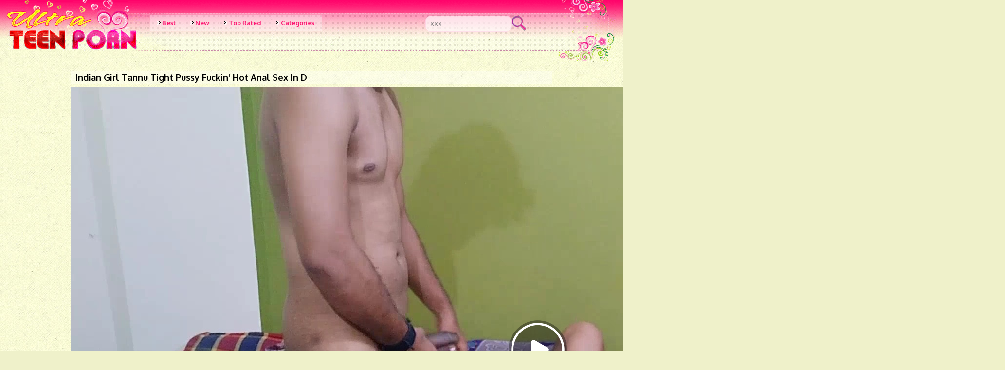

--- FILE ---
content_type: text/html; charset=UTF-8
request_url: https://ultrateenporn.com/gallery/indian-girl-tannu-tight-pussy-fuckin-hot-anal-sex-in-d/index.html
body_size: 8059
content:
<!doctype html>
<html>
<head>
<meta http-equiv="Content-Type" content="text/html; charset=utf-8">
<meta name="viewport" content="width=device-width, height=device-height, initial-scale=1">
<meta name="RATING" content="RTA-5042-1996-1400-1577-RTA" />
<title>Indian Girl Tannu Tight Pussy Fuckin&#039; Hot Anal Sex In D - teen porn</title>
<meta name="description" content="Indian Chick Tannu Tight Pussy Fucking Molten Assfucking Hookup In Filthy Hindi Audio">
<meta name="keywords" content='babe,girl,teen,hot'>
<meta name="robots" content="noindex, follow">
<link rel="canonical" href="https://ultrateenporn.com/gallery/indian-girl-tannu-tight-pussy-fuckin-hot-anal-sex-in-d/index.html" />
<link rel="apple-touch-icon" sizes="180x180" href="/apple-touch-icon.png">
<link rel="icon" type="image/png" sizes="32x32" href="/favicon-32x32.png">
<link rel="icon" type="image/png" sizes="16x16" href="/favicon-16x16.png">
<link rel="manifest" href="/site.webmanifest">
<link rel="mask-icon" href="/safari-pinned-tab.svg" color="#5bbad5">
<meta name="msapplication-TileColor" content="#da532c">
<meta name="theme-color" content="#ffffff">
<style>
@charset "utf-8";
@import url(https://fonts.googleapis.com/css?family=Oxygen:400,700);
/* CSS Document */
html, body, div, dl, dt, dd, ul, ol, li, h1, h2, h3, h4, h5, h6, pre, code, form, fieldset, legend, input, button, textarea, p, blockquote, th, td { margin: 0; padding: 0; }
table { border-collapse: collapse; border-spacing: 0; }
fieldset, img { border: 0; }
address, caption, cite, code, dfn, em, strong, th, var, optgroup { font-style: inherit; font-weight: inherit; }
del, ins { text-decoration: none; }
li { list-style: none; }
caption, th { text-align: left; }
h1, h2, h3, h4, h5, h6 { font-size: 100%; font-weight: normal; }
q:before, q:after { content: ''; }
abbr, acronym { border: 0; font-variant: normal; }
sup { vertical-align: baseline; }
sub { vertical-align: baseline; }
legend { color: #000; }
input, button, textarea, select, optgroup, option { font-family: inherit; font-size: inherit; font-style: inherit; font-weight: inherit; }
input, button, textarea, select { *font-size:100%;
}
.l, .le { float: left; }
.r, .re { float: right; }
.clearfix { visibility: hidden; display: block; font-size: 0; content: " "; clear: both; height: 0; }
* html .clearfix { zoom: 1; } /* IE6 */
*+html .clearfix { zoom: 1; } /* IE7 */
* html .le { float: left; margin: 0px -3px 0px -3px; }
* html .re { float: right; margin: 0px -3px 0px -3px; }
body { background-color: #EFF1CA; text-align: center; font-family: 'Oxygen', sans-serif; font-size: 13px; letter-spacing: 0em; word-spacing: 0em; background-image: url(/images/bg.jpg); background-repeat: repeat; background-position: 0px 0px; }
.wrapper { display: block; width: 1254px; margin-right: auto; margin-left: auto; }
.header { background-image: url(/images/header_bg.png); background-repeat: repeat-x; width: 100%; }
.logo { float: left; height: 105px; width: 275px; }
.bg { background-image: url(/images/bg_logo.gif); background-repeat: no-repeat; display: block; height: 100px; width: 978px; float: left; padding-top: 5px; }
.bg .siteLinks { display: block; float: left; width: 100%; height: 19px; overflow: hidden; }
.bg .siteLinks li { float: left; background-image: url(/images/li_mini.png); background-repeat: no-repeat; background-position: right center; padding-right: 15px; padding-left: 15px; font-size: 14px; height: 19px; }
.bg .siteLinks li a { color: #FFF; text-decoration: none; }
.bg .siteLinks li a:hover { text-decoration: underline; }
.bg .siteLinks .last { background-image: none; }
.bg .text { font-size: 14px; color: #333; float: left; width: 948px; padding-top: 10px; padding-left: 10px; padding-right: 20px; text-align: center; }
.blk { width: 100%; }
.h2 { width: 100%; position: relative; height: 40px; }
.menu { float: left; background-image: url(/images/menu_bg.png); display: block; margin-top: 2px; z-index: 100; position: absolute; left: 0px; }
.menu li { float: left; margin-right: 5px; margin-left: 5px; padding-top: 8px; padding-bottom: 8px; padding-left: 10px; padding-right: 10px; }
.menu li:hover, .menu .selected { background-image: url(/images/btn_hover.gif); background-repeat: repeat-x; }
.menu li a { color: #FF1873; font-weight: bold; text-decoration: none; background-image: url(/images/li.png); background-repeat: no-repeat; background-position: left center; padding-left: 10px; }
.menu li:hover a, .menu .selected a { color: #FFFFFF; font-weight: bold; text-decoration: none; background-image: url(/images/Li_hover.png); background-repeat: no-repeat; background-position: left center; padding-left: 10px; }
.h2 .Logo_flower { position: absolute; top: 0px; right: 0px; }
.h2 h2 { position: absolute; left: 0px; top: 8px; font-size: 20px; font-weight: bold; text-align: center; width: 100%; z-index: 10; display: block; text-transform: capitalize; }
.h2 .form { position: absolute; top: 3px; right: 120px; z-index: 100; }
.h2 .form .l { margin-left: 10px; }
.h2 .form .input { background-color: transparent; background-image: url(/images/input.png); background-repeat: no-repeat; height: 33px; width: 177px; float: left; border-top-width: 0px; border-right-width: 0px; border-bottom-width: 0px; border-left-width: 0px; text-indent: 10px; }
.pics_th { width: 100%; }
.pics_th li { float: left; margin: 2px; }
.pics_th li a { color: #000; margin: 0px; padding: 0px; }
.pics_th li a img { border: 2px solid #FF1873; height: 260px; width: 200px; margin: 0px; padding: 0px; display: block; }
.pics_th li a:hover img { border: 2px solid #FF77AD; }
.footer { float: left; width: 100%; padding-top: 15px; font-size: 12px; }
.footer a { color: #333333; }
.footer a:hover { color: #000000; }
.blk_thumbs { display: block; width: 100%; }
.thumbs { display: block; float: left; width: 990px; }
.item { display: block; float: left; margin: 3px; width: 324px; position: relative; }
.item a { color: #FF189C; text-decoration: none; }
.item a:hover { color: #000000; text-decoration: none; }
.item a img { border: 1px solid #7A7879; display: block; height: 210px; width: 320px; }
.item a:hover img { border: 1px solid #FF77AD; display: block; height: 210px; width: 320px; }
.item .info { background-image: url(/images/menu_bg.png);/* [disabled]clear: both;
*/ display: block; width: 100%; padding-top: 3px; padding-bottom: 3px; }
.item a .c_info { background-image: url(/images/menu_bg.png);/* [disabled]clear: both;
*/ display: block; width: 100%; padding-top: 3px; padding-bottom: 3px; font-size: 18px; font-weight: bold; }
.item a .info h3 { display: block; float: left; width: 240px; font-size: 12px; padding-right: 5px; padding-left: 5px; text-align: left;/* [disabled]background-image: url(/images/menu_bg.png);
*/ color: #0F0F0F; height: 14px; overflow: hidden; }
.item a:hover .info h3 { color: #000000; }
.item .dur { background-image: url(/images/dur_bg.png); display: block; float: right; position: absolute; top: 5px; color: #FFFFFF; font-size: 12px; background-repeat: no-repeat; height: 27px; width: 52px; line-height: 27px; text-align: center; font-weight: bold; right: 5px; }
.item .remove { background-image: url(/images/dur_bg.png); display: block; float: right; position: absolute; top: 5px; color: #FFFFFF; font-size: 12px; background-repeat: no-repeat; height: 27px; width: 52px; line-height: 27px; text-align: center; font-weight: bold; left: 5px; }
.item .info .g_rating { background-image: url(/images/rate_icon.png); background-repeat: no-repeat; background-position: left center; display: block; float: right; padding-left: 12px; padding-right: 5px; font-size: 10px; color: #000; }
.sidebar { display: block; margin-left: 2px; float: right; width: 240px; margin-right: 20px; }
.sidebar .block { background-image: url(/images/menu_bg.png); display: block; width: 100%; }
.sidebar .block h4 { font-size: 18px; font-weight: bold; height: 28px; line-height: 28px; background-image: url(/images/menu_bg.png); }
.s_top { display: block; margin-top: 5px; }
.s_item { display: block; float: left; margin-right: 5px; margin-left: 5px; margin-bottom: 5px; width: 230px; }
.s_item a { text-decoration: none; color: #333333; }
.s_item a:hover { text-decoration: none; color: #000000; }
.s_item a .info { background-image: url(/images/li.png); background-repeat: no-repeat; background-position: 4px center; text-align: left; padding-left: 14px; font-size: 14px; }
.s_item a img { border: 1px solid #7A7879; width: 226px; display: block; height: 150px; }
.s_item a:hover img { border: 1px solid #FF77AD; width: 226px; height: 150px; }
.tags a { color: #FF036A; }
.tags a:hover { color: #333333; }
.searchlocal { color: #FF036A; font-size: 18px; text-decoration: none; padding: 10px; margin-bottom: 20px; border-bottom-left-radius: 2px; border-bottom-right-radius: 2px; }
.searchlocal a { color: #FF036A; font-size: 18px; text-decoration: none; padding: 10px; margin-bottom: 20px; border-bottom-left-radius: 2px; border-bottom-right-radius: 2px; }
.searchlocal a:hover { color: #333333; padding: 10px; margin-bottom: 20px; border-bottom-left-radius: 2px; border-bottom-right-radius: 2px; }
.thumbs h2, .linklist h2, .toplist h2 { text-transform: capitalize; color: #000; display: block; text-align: left; background-image: url(/images/menu_bg.png); line-height: 28px; height: 28px; padding-left: 10px; font-size: 18px; font-weight: bold; }
.linklist { background-image: url(/images/menu_bg.png); width: 100%; padding-bottom: 10px; }
.linklist .ttl { background-image: url(/images/menu_bg.png); padding: 2px; display: block; }
.linklist ul { float: left; width: 200px; text-align: left; padding-left: 9px; }
.linklist ul li { background-image: url(/images/li.png); background-repeat: no-repeat; background-position: left center; padding-left: 10px; }
.linklist ul li a { color: #FF1873; font-size: 18px; }
.linklist ul li a:hover { color: #000000; text-decoration: none; }
.toplist { display: block; margin-top: 10px; }
.t_item { display: block; float: left; margin-right: 4px; margin-left: 5px; margin-bottom: 5px; width: 200px; }
.t_item a { text-decoration: none; color: #333333; }
.t_item a:hover { text-decoration: none; color: #000000; }
.t_item a .info { background-image: url(/images/li.png); background-repeat: no-repeat; background-position: 4px center; text-align: left; padding-left: 14px; font-size: 14px; }
.t_item a img { border: 1px solid #7A7879; width: 196px; display: block; height: 130px; }
.t_item a:hover img { border: 1px solid #FF77AD; width: 196px; height: 130px; }
.text_top ul { float: left; width: 200px; text-align: left; padding-left: 9px; }
.text_top ul li { background-image: url(/images/li.png); background-repeat: no-repeat; background-position: left center; padding-left: 10px; }
.text_top ul li a { color: #333333; font-size: 18px; }
.text_top ul li a:hover { color: #000000; text-decoration: none; }
.pages { display: inline-block; text-align: center; width: 100%; height: 28px; margin-bottom: 10px; margin-top: 5px; }
.pages li { display: inline-block; margin-right: 2px;/* [disabled]float: left;
*/ }
.pages li a { display: inline-block; height: 28px; line-height: 28px; -webkit-border-radius: 3px; -moz-border-radius: 3px; border-radius: 3px; background-color: #FFFFFF; font-size: 12px; color: #FF076C; text-decoration: none; width: 28px;/* [disabled]text-shadow: 1px 1px 0px #6F002D;
*/ }
.pages li a:hover, .pages li .selected, .pages li .act_page { display: inline-block; text-decoration: none; background-color: #FF076C; color: #FFFFFF; }



/* gallery */
.wrapper_gall { display: block; width: 990px; margin-right: auto; margin-left: auto; }
.logo_gall { display: block; float: left; margin-top: -30px; width: 197px; }
.r-side { position: relative; display: block; float: left; margin-left: 20px; width: 773px; margin-top: 5px; }
.r-side .form { top: 3px; right: 120px; z-index: 9999; display: block; float: right; margin-top: 3px; }
.r-side .form .l { margin-left: 10px; }
.r-side .form .input { background-color: transparent; background-image: url(/images/input.png); background-repeat: no-repeat; height: 33px; width: 177px; float: left; border-top-width: 0px; border-right-width: 0px; border-bottom-width: 0px; border-left-width: 0px; text-indent: 10px; }
.advertising_section { display: block; width: 308px; margin-bottom: 10px; float: right; }
.advertising_section .banner { display: block; padding: 3px; height: 250px; width: 300px; float: left; margin: 2px; }
.movie { display: block; float: left; width: 680px; }
.wrapper_gall h2 { text-align: left; display: block; background-image: url(/images/menu_bg.png); font-size: 18px; font-weight: bold; text-transform: capitalize; line-height: 28px; height: 28px; padding-left: 10px; margin-bottom: 5px; }
.wrapper_gall .movie h2 .span { display: block; float: left; width: 460px; height: 28px; overflow: hidden; }

.rating { display: block; height: 77px; width: 206px; float: left; }
.rating h4 { text-transform: uppercase; font-size: 12px; font-weight: bold; text-align: center; display: block; margin-top: 5px; margin-bottom: 5px; color: #FF036A; }
.rating_current { font-size: 36px; color: #FF026A; text-shadow: 1px 1px 0px #FFFFFF; display: block; float: left; width: 120px; margin-left: 3px; font-weight: bold; text-align: center; }
.thumb_plus { background-image: url(/images/rate_fingers.png); background-repeat: no-repeat; display: block; height: 43px; width: 35px; text-indent: -99999px; cursor: pointer; float: left; background-position: 0px 0px; margin-left: 5px; }
.thumb_minus { background-image: url(/images/rate_fingers.png); background-repeat: no-repeat; display: block; height: 43px; width: 35px; text-indent: -99999px; cursor: pointer; float: right; background-position: left -58px; margin-right: 5px; }
.gall_info { display: block; float: right; font-size: 14px; color: #000; -webkit-border-radius: 5px; -moz-border-radius: 5px; border-radius: 5px; width: 367px; height: 59px; vertical-align: middle; padding-top: 10px; padding-right: 8px; padding-bottom: 8px; padding-left: 8px; text-align: left; background-image: url(/images/menu_bg.png); }
.gall_info span { color: #FF026A; font-weight: bold; }
.gall_info .g_tags { margin-top: 5px; display: block; height: 18px; overflow: hidden; width: 367px; }
.gall_info .g_tags a { color: #FF026A; text-decoration: underline; font-weight: bold; }
.gall_info .g_tags a:hover { color: #FF026A; text-decoration: none; }
.movie .link { display: block; margin-top: 10px; font-size: 20px; font-weight: bold; text-transform: uppercase; }
.movie .link a { color: #FF036A; }
.movie .link a:hover { color: #333333; }
.siteLinks  { display: block; float: left; width: 773px; height: 19px; overflow: hidden; line-height: 19px; 
}
.siteLinks li { float: left; background-image: url(/images/li_mini.png); background-repeat: no-repeat; background-position: right center; padding-right: 14px; padding-left: 14px; font-size: 14px; height: 19px; 
}
.siteLinks li a {
	color: #FFF;
	text-decoration: none;
}
.siteLinks li a:hover {
	text-decoration: underline;
}
.siteLinks .last {
	background-image: none;
}
.s_login { display: block; float: right; margin-right: 100px; }
.s_login .s_line { display: block; float: left; font-size: 10px; color: #FFF; margin-left: 5px; }
.s_login .s_line .s_input { width: 70px; background-color: #FFFFDB; border: 1px solid #F9E2E3; font-size: 10px; line-height: 15px; height: 15px; color: #000; }
.s_login .s_submit { display: block; float: left; font-size: 10px; height: 18px; padding-right: 5px; padding-left: 5px; background-color: #FF8AB9; border: 1px solid #FF1271; line-height: 15px; margin-left: 5px; }
.s_login .no_acc { display: block; float: left; margin-left: 10px; font-size: 10px; line-height: 18px; }
.s_login .no_acc a { font-weight: bold; color: #FFF; }
.reg_head_info { display: block; float: right; font-size: 12px; margin-right: 100px;/* [disabled]line-height: 15px; */ }
.reg_head_info a { font-weight: bold; color: #FFF; }
.reg_head_info a:hover { font-weight: bold; color: #FFF; text-decoration: none; }


.reg_head_info strong { font-weight: bold; color: #FFF; }
.register .r_line { display: block; text-align: center; font-size: 18px; line-height: 40px; margin-bottom: 5px; }
.register { display: block; padding-top: 10px; padding-right: 20px; padding-bottom: 20px; padding-left: 20px; }

.register .r_line .s_input { line-height: 40px; width: 300px; border: 1px solid #FF056A; }
.register .r_line label { width: 200px; display: inline-block; text-align: right; }
.register .r_line .s_button { font-size: 18px; line-height: 40px; padding-right: 20px; padding-left: 20px; background-color: #FF8AB9; border: 1px solid #FF026A; cursor: pointer; }
.register .r_line #captcha_img { line-height: 50px; display: inline-block; height: 50px; width: 158px; float: left; margin-right: 5px; }
.register .r_line .c_left { display: inline-block; height: 50px; width: 300px; }
.register .name_page { display: block; margin-bottom: 10px; font-weight: bold; color: #F00; font-size: 18px; }
.register .r_line a { color: #FF1873; }

.gb { margin-top: 1px; }
.movie .buttons { display: block; margin-top: 10px; margin-bottom: 5px; font-size: 18px; text-transform: uppercase; }
.movie .buttons a { margin-right: 5px; margin-left: 5px; background-color: #FF026A; height: 25px; line-height: 25px; display: inline-block; padding-right: 10px; padding-left: 10px; color: #FFF; text-decoration: none; }
.movie .buttons a:hover { margin-right: 5px; margin-left: 5px; background-color: #FEFEE7; height: 25px; line-height: 25px; display: inline-block; padding-right: 10px; padding-left: 10px; color: #FF026A; text-decoration: none; }
.item .remove a { color: #FFF; display: block; height: 100%; width: 100%; }


.tubfull { font-size: 0; }

.tub { background-color: #fffef0; border: 2px solid #fefefe; font-size: 12px; margin: 0px; position: relative; transition: 0.2s; width: 320px; height: 240px; display: inline-block; vertical-align: top;  }
.tub a { display: block; }
.tub img { transition: 0.2s; background-color: rgba(0,0,0,0.1); display: block; width: 320px; height: 210px; }
.tubn { font-size: 13px; text-transform: capitalize; font-weight: bold; height: 30px; line-height: 30px; display: block; overflow: hidden; }
.tubd { background-color: rgba(190,0,98,0.6); color: rgb(255,255,255); opacity: 0; transition: 0.2s; font-size: 12px; position: absolute; display: block; right: 0px; top: 190px; height: 20px; line-height: 20px; padding: 0 10px; border-radius: 3px 0 0 0; }
.tubv { background-color: rgba(190,0,98,0.6); color: rgb(255,255,255); opacity: 0; transition: 0.2s; font-size: 12px; position: absolute; display: block; left: 0px; top: 190px; height: 20px; line-height: 20px; padding: 0 10px; border-radius: 0 3px 0px 0; }
.tub:hover { border-color: #ff096d; z-index: 1000; }
.tub:hover .tubd, .tub:hover .tubv, .tub:hover .tubctv { opacity: 1; }
.tubc .tubn { text-transform: uppercase; text-decoration: none; font-size: 15px; }
.tubctv { background-color: rgba(190,0,98,0.6); color: rgb(255,255,255); opacity: 0; transition: 0.2s; font-size: 12px; position: absolute; display: inline-block; left: 50%; top: 190px; width: 120px; margin: 0 0 0 -60px;  height: 20px; line-height: 20px; padding: 0 10px; border-radius: 3px 3px 0 0; }

@media all and (max-width:1260px) {
	.wrapper, .thumbs, .wrapper_gall {width:1000px;margin:0 auto; float:none;clear:both;}
.bg {width:700px;}
	.bg .text {width:650px;font-size:11px;}
	.Logo_flower {display:none;}
	.h2 {height:auto;}
	.menu {position:relative;}
	.h2 .form {right:25px;}
	.h2 h2 {display:none;}
	.pages {padding:5px 0;}
	.pages li a, .tags a, .footer a {display:inline-block;margin:8px;}
	.sidebar {width:960px;margin:0 auto;float:none;}
	.sidebar iframe, .sidebar .block h4 {display:none;}
	.item, .s_item {margin:10px 3px;}
	.linklist, .text_top {text-align:center;}
	.linklist ul, .text_top ul {display:inline-block;float:none;width:200px;}
	.linklist ul li, .text_top ul li {margin:10px 0}
	.toplist  {width:900px; margin:0 auto;float:none;}
	.t_item {margin:10px;}
	.item {width:240px;}
	.item img {max-width:100%;height:auto !important;;}
	.movie, .player, .player * {width:400px !important;;}
}


@media all and (max-width:1023px) {
	.logo {width:100%;}
	.wrapper, .thumbs, .wrapper_gall, .bg, .sidebar, .toplist {width:760px;}
	.bg .text, .r-side {width:740px;}
}

@media all and (max-width:767px) {

	.wrapper, .thumbs, .wrapper_gall, .bg, .sidebar, .toplist {width:475px;}
	.movie, .player, .player * {width:475px !important;;}
	.r-side {width:460px}
	.bg {height:25px; overflow:hidden;}
	.bg .text {display:none;}
	.item {width:230px;}
	.h2 .form  {position:relative;display:block;right:0; margin:0 auto;width:240px;	}
		.s_login {display:none;}
	.advertising_section {float:none;margin:0 auto;}
		.gall_info .g_tags {height:auto;}
	.gall_info .g_tags a {display:inline-block;margin:8px;}
	.s_login, .siteLinks {display:none !important;;}
}

@media all and (max-width:479px) {

	.wrapper, .thumbs, .wrapper_gall, .bg, .thumbs, .sidebar, .toplist {width:300px;}
	.movie, .gall_info, .g_tags, .player, .player * {width:300px !important;float:none;margin:0 auto;}
	.player, .player * {height:250px;}
	.sidebar,.toplist {width:240px;}
	.r-side {width:300px;margin:0 auto}
	.bg {height:25px; overflow:hidden;}
	.bg .text {display:none;}
	.item {width:290px;}
.menu li {width:120px;}
	.bg {height:auto;background-image:none;background-color:#FE317E;text-align:center;border-radius:5px;}
	.bg .siteLinks {height:auto;}
	.bg .siteLinks li {width:145px;padding:10px 0;}
	
	.g_tags, .gall_info {display:none !important;}
}
</style>
<script src="https://code.jquery.com/jquery-3.7.1.min.js" integrity="sha256-/JqT3SQfawRcv/BIHPThkBvs0OEvtFFmqPF/lYI/Cxo=" crossorigin="anonymous"></script>
<meta name="referrer" content="unsafe-url">
</head>
<body>
<div class="header">
<div class="wrapper">
<h1 class="logo"><a href="/" target="_parent" title="Ultra Teen Porn"><img src="/images/Logo.gif" width="275" height="105" alt="teen porn"></a></h1>
<div class="bg">
<ul class="siteLinks">
</ul>
<div class="r-side">
<ul class="menu">
<li ><a href="/best-1.html" target="_parent">Best</a></li>
<li ><a href="/new-1.html" target="_parent">New</a></li>
<li ><a href="/top-rated-1.html" target="_parent">Top Rated</a></li>
<li ><a href="/categories.php" target="_parent">Categories</a></li>
</ul>
<form method="post" class="form" target="_self" id="_sF" onsubmit="document.getElementById('_sF').action='https://ultrateenporn.com/search/'+escape(document.getElementById('_sFI').value.split(' ').join('+'))+'-1.html';">
<input type="text" class="input" name="search" id="_sFI" value="" placeholder="XXX"/>
<input type="image" value="XXX" src="/images/search_btn.png" class="button" />	
</form>
<div class="clearfix"></div>
</div>
</div>
</div>
<div class="clearfix"></div>
</div>
<div class="wrapper">
<div class="blk">
<div class="h2">
<span class="Logo_flower"><img src="/images/bg_underLogo.gif" width="121" height="22"></span>
<div class="clearfix"></div>
</div>
<script>
function post_rating(value) {

$.get('/index.php',
	{
	'content_id': '70778',
	'action': 'rating',
	'rating': value
	},
	function(data) {
   	    $('#rating_div').html('Thank you!');
	}
);

}
</script> 

<div class="wrapper_gall">
<h2><span class="span">Indian Girl Tannu Tight Pussy Fuckin' Hot Anal Sex In D</span></h2>
<div class="movie">
<div class="player">
<iframe width="1920" height="1080" src="https://www.18porn.sex/embed/1649543" frameborder="0" allowfullscreen></iframe>
</div>

<div class="gall_info">
<p>Published on: <span>2022-10-31</span> <br>Runtime:<span>5:12</span> | Views:<span>3970</span><br></p>
<p class="g_tags">Tags: <a href="/tag/babe-1.html" title="babe">babe</a>  <a href="/tag/girl-1.html" title="girl">girl</a>  <a href="/tag/teen-1.html" title="teen">teen</a>  <a href="/tag/hot-1.html" title="hot">hot</a>  <a href="/tag/pussy-1.html" title="pussy">pussy</a>  <a href="/tag/sex-1.html" title="sex">sex</a> </p>

</div>

<div class="rating">

        <h4>RATE IT !</h4>
<div id='rating_div'>
<span onclick='post_rating(2)' class="thumb_plus"> +1 </span>

<div class="rating_current">72%</div> 
<span onclick='post_rating(1)' class="thumb_minus"> -1 </span>
</div>

</div>
<div class="clearfix"></div>
</div><!--movie-->
<div class="advertising_section">  
<script async type="application/javascript" src="https://a.orbsrv.com/ad-provider.js"></script> 
<div class="banner">
<ins class="eas6a97888e" data-zoneid="488473"></ins> 
</div>
<div class="banner">
<ins class="eas6a97888e" data-zoneid="488473"></ins> 
</div>  
 <script>(AdProvider = window.AdProvider || []).push({"serve": {}});</script>
</div>
<div class="thumbs">
<h2>Related Teen Porn videos</h2>
<div class="tubfull">
<div class="tub">
<a href="/best.php?mov=/gallery/humping-youthfull-chinese-beside-the-indoor-swimming-pool-machiko-ono/index.html" target="_blank"><img src="https://cdn1.ultrateenporn.com/img/701/416_Asian_The.jpg"></a><span class="tubn">Humping Youthfull Chinese Beside The Indoor</span><span class="tubd">38:13</span><span class="tubv">Views: 11106</span></div>
<div class="tub">
<a href="/best.php?mov=/gallery/hd-beauty-sex-w-cute-bony-teenager-and-bf-s/index.html" target="_blank"><img src="https://cdn1.ultrateenporn.com/img/137/054_w_sex.jpg"></a><span class="tubn">HD beauty sex w cute bony teenager and bf&#039;s</span><span class="tubd">27:39</span><span class="tubv">Views: 10884</span></div>
<div class="tub">
<a href="/best.php?mov=/gallery/desi-super-hot-married-girlfriend-boning-at-shower/index.html" target="_blank"><img src="https://cdn3.ultrateenporn.com/img/634/662_douche_Desi.jpg"></a><span class="tubn">Desi super hot married girlfriend boning at</span><span class="tubd">12:01</span><span class="tubv">Views: 4059</span></div>
<div class="tub">
<a href="/best.php?mov=/gallery/fo-jizzle/index.html" target="_blank"><img src="https://cdn3.ultrateenporn.com/img/515/748__.jpg"></a><span class="tubn">Fo</span><span class="tubd">10:52</span><span class="tubv">Views: 12017</span></div>
<div class="tub">
<a href="/best.php?mov=/gallery/i-plumb-my-pal-s-stepdaughter-while-he-is-resting-the-day-i-take-advantage-of-the-weakness-of-my-homie-s/index.html" target="_blank"><img src="https://cdn4.ultrateenporn.com/img/710/467_Pal_Plumb.jpg"></a><span class="tubn">I Plumb My Pal&#039;s Stepdaughter While He Is</span><span class="tubd">10:12</span><span class="tubv">Views: 11215</span></div>
<div class="tub">
<a href="/best.php?mov=/gallery/youthfull-fuckslut-with-fuckpole-in-bum-lil-hellcat/index.html" target="_blank"><img src="https://cdn4.ultrateenporn.com/img/762/044_Fuckslut_In.jpg"></a><span class="tubn">Youthfull Fuckslut With Fuckpole In Bum - Lil&#039;</span><span class="tubd">26:58</span><span class="tubv">Views: 10250</span></div>
<div class="tub">
<a href="/best.php?mov=/gallery/douche-tease/index.html" target="_blank"><img src="https://cdn2.ultrateenporn.com/img/665/486_Tease_Shower.jpg"></a><span class="tubn">Douche Tease</span><span class="tubd">10:47</span><span class="tubv">Views: 10904</span></div>
<div class="tub">
<a href="/best.php?mov=/gallery/a-lil-nymph-who-lures-me-as-if-she-makes-me-fool-sans-not-mind-to-be-seen-others/index.html" target="_blank"><img src="https://cdn3.ultrateenporn.com/img/708/473_me_a.jpg"></a><span class="tubn">A lil&#039; nymph who lures me , as if she makes me a</span><span class="tubd">47:25</span><span class="tubv">Views: 11082</span></div>
<div class="tub">
<a href="/best.php?mov=/gallery/rachel-has-a-plan-1/index.html" target="_blank"><img src="https://cdn1.ultrateenporn.com/img/438/036_Plan_A.jpg"></a><span class="tubn">Rachel Has A Plan</span><span class="tubd">8:01</span><span class="tubv">Views: 11117</span></div>
<div class="tub">
<a href="/best.php?mov=/gallery/indian-appetizing-bhabi/index.html" target="_blank"><img src="https://cdn4.ultrateenporn.com/img/605/677_appetizing_appetizing.jpg"></a><span class="tubn">Indian appetizing bhabi</span><span class="tubd">1:27</span><span class="tubv">Views: 10023</span></div>
<div class="tub">
<a href="/best.php?mov=/gallery/japanese-unexperienced-homemade-935/index.html" target="_blank"><img src="https://cdn2.ultrateenporn.com/img/814/687_Homemade_Japanese.jpg"></a><span class="tubn">Japanese Unexperienced Homemade.935</span><span class="tubd">11:00</span><span class="tubv">Views: 10435</span></div>
<div class="tub">
<a href="/best.php?mov=/gallery/my-stepsister-sings-my-family-pies-s20-e3/index.html" target="_blank"><img src="https://cdn3.ultrateenporn.com/img/715/374_My_S20.jpg"></a><span class="tubn">My Stepsister Sings My Family Pies - S20:E3</span><span class="tubd">8:01</span><span class="tubv">Views: 10293</span></div>
<div class="tub">
<a href="/best.php?mov=/gallery/nasty-spinner/index.html" target="_blank"><img src="https://cdn2.ultrateenporn.com/img/515/367_Spinner_Spinner.jpg"></a><span class="tubn">Nasty Spinner</span><span class="tubd">10:09</span><span class="tubv">Views: 3053</span></div>
<div class="tub">
<a href="/best.php?mov=/gallery/18-yo-sweet-natasha-morning-sex/index.html" target="_blank"><img src="https://cdn3.ultrateenporn.com/img/46/355_sex_sweet.jpg"></a><span class="tubn">18 yo sweet Natasha morning sex</span><span class="tubd">26:27</span><span class="tubv">Views: 10954</span></div>
<div class="tub">
<a href="/best.php?mov=/gallery/two-young-teens-skip-school-and-have-some-fun-together-1/index.html" target="_blank"><img src="https://cdn3.ultrateenporn.com/img/774/894_skip_skip.jpg"></a><span class="tubn">two young teens skip school and have some fun</span><span class="tubd">27:30</span><span class="tubv">Views: 4558</span></div>
<div class="tub">
<a href="/best.php?mov=/gallery/tight-indian-shaved-pussy-teen-crammed-with-big-manhood-jism/index.html" target="_blank"><img src="https://cdn4.ultrateenporn.com/img/848/612_Cum_Cock.jpg"></a><span class="tubn">Tight Indian Shaved Pussy Teen Crammed With Big</span><span class="tubd">10:35</span><span class="tubv">Views: 10806</span></div>
<div class="tub">
<a href="/best.php?mov=/gallery/german-teen-exploited/index.html" target="_blank"><img src="https://cdn4.ultrateenporn.com/img/46/435_German_German.jpg"></a><span class="tubn">German teen exploited</span><span class="tubd">11:28</span><span class="tubv">Views: 10554</span></div>
<div class="tub">
<a href="/best.php?mov=/gallery/smashing-tight-pussy-stepsis/index.html" target="_blank"><img src="https://cdn3.ultrateenporn.com/img/458/273_stepsis_Fucking.jpg"></a><span class="tubn">Smashing tight-pussy stepsis</span><span class="tubd">7:00</span><span class="tubv">Views: 11171</span></div>
<div class="tub">
<a href="/best.php?mov=/gallery/teenie-booty-fucked-on-dinner-table/index.html" target="_blank"><img src="https://cdn1.ultrateenporn.com/img/597/989_table_Nubile.jpg"></a><span class="tubn">Teenie booty-fucked on dinner table</span><span class="tubd">7:00</span><span class="tubv">Views: 10818</span></div>
<div class="tub">
<a href="/best.php?mov=/gallery/teenager-babe-displaying-titties-playing-with-blue-faux-cock/index.html" target="_blank"><img src="https://cdn3.ultrateenporn.com/img/498/026_fuck_titties.jpg"></a><span class="tubn">Teenager babe displaying titties playing with a</span><span class="tubd">7:00</span><span class="tubv">Views: 10530</span></div>
<div class="tub">
<a href="/best.php?mov=/gallery/jaw-dropping-school-nymphs-go-all-way/index.html" target="_blank"><img src="https://cdn3.ultrateenporn.com/img/174/417_Jaw_nymphs.jpg"></a><span class="tubn">Jaw-Dropping school nymphs go all the way</span><span class="tubd">6:35</span><span class="tubv">Views: 8340</span></div>
<div class="tub">
<a href="/best.php?mov=/gallery/making-selfies-and-poking/index.html" target="_blank"><img src="https://cdn3.ultrateenporn.com/img/181/552_fucking_Making.jpg"></a><span class="tubn">Making selfies and poking</span><span class="tubd">7:00</span><span class="tubv">Views: 13496</span></div>
<div class="tub">
<a href="/best.php?mov=/gallery/partying-swallowing-and-screwing/index.html" target="_blank"><img src="https://cdn3.ultrateenporn.com/img/483/739_swallowing_swallowing.jpg"></a><span class="tubn">Partying, swallowing and screwing</span><span class="tubd">7:12</span><span class="tubv">Views: 554</span></div>
<div class="tub">
<a href="/best.php?mov=/gallery/shower-toys/index.html" target="_blank"><img src="https://cdn2.ultrateenporn.com/img/247/661_Toys_Shower.jpg"></a><span class="tubn">Shower Toys</span><span class="tubd">10:23</span><span class="tubv">Views: 11274</span></div>
<div class="tub">
<a href="/best.php?mov=/gallery/swinger-fuck-fest-warming-up-teenagers-sausages-and-vags/index.html" target="_blank"><img src="https://cdn2.ultrateenporn.com/img/423/419_sausages_and.jpg"></a><span class="tubn">Swinger fuck-fest warming up teenagers&#039; sausages</span><span class="tubd">7:00</span><span class="tubv">Views: 8514</span></div>
<div class="tub">
<a href="/best.php?mov=/gallery/alice-s-messy-paint-party/index.html" target="_blank"><img src="https://cdn2.ultrateenporn.com/img/248/094_Party_Paint.jpg"></a><span class="tubn">Alice</span><span class="tubd">10:15</span><span class="tubv">Views: 10760</span></div>
<div class="tub">
<a href="/best.php?mov=/gallery/doubleteamed-in-school-girl-uni/index.html" target="_blank"><img src="https://cdn2.ultrateenporn.com/img/617/665_girl_Doubleteamed.jpg"></a><span class="tubn">Doubleteamed in school girl uni</span><span class="tubd">7:12</span><span class="tubv">Views: 11262</span></div>
<div class="tub">
<a href="/best.php?mov=/gallery/teen-travel-friends-warm-boinking/index.html" target="_blank"><img src="https://cdn4.ultrateenporn.com/img/434/039_friends_warm.jpg"></a><span class="tubn">Teen travel friends warm boinking</span><span class="tubd">7:00</span><span class="tubv">Views: 11512</span></div>
<div class="tub">
<a href="/best.php?mov=/gallery/my-stepbrothers-homemade-pussy-s21-e2/index.html" target="_blank"><img src="https://cdn3.ultrateenporn.com/img/705/370_Stepbrothers_Homemade.jpg"></a><span class="tubn">My Stepbrothers Homemade Pussy - S21:E2</span><span class="tubd">8:00</span><span class="tubv">Views: 10884</span></div>
<div class="tub">
<a href="/best.php?mov=/gallery/ibuki-receives-elderly-shaft-to-increase-her-excellent-muff/index.html" target="_blank"><img src="https://cdn4.ultrateenporn.com/img/732/167_elderly_shaft.jpg"></a><span class="tubn">Ibuki receives elderly shaft to increase her</span><span class="tubd">12:17</span><span class="tubv">Views: 4083</span></div>

</div>
</div>
<script async type="application/javascript" src="https://a.orbsrv.com/ad-provider.js"></script> 
<ins class="eas6a97888e" data-zoneid="488473"></ins> 
<ins class="eas6a97888e" data-zoneid="488473"></ins> 
<ins class="eas6a97888e" data-zoneid="488473"></ins> 
<script>(AdProvider = window.AdProvider || []).push({"serve": {}});</script>
<div class="footer">
Disclaimer: UltraTeenPorn.com has a zero-tolerance policy against illegal pornography. All galleries and links are provided by 3rd parties. We have no control over the content of these pages. We take no responsibility for the content on any website which we link to, please use your own discretion while surfing the links.
&copy; 2011-2026 UltraTeenPorn.com. Reproduction in any form is forbidden.
</div>
</div><!--Wrapper-->
</body>
</html>

--- FILE ---
content_type: text/html; charset=UTF-8
request_url: https://www.18porn.sex/embed/1649543
body_size: 1253
content:
<html>
<head>
	<title>Indian Girl Tannu Tight Pussy Fucking Hot Anal Sex In D - 18Porn.SeX</title>
	<meta http-equiv="Content-Type" content="text/html; charset=utf-8"/>
			<meta name="description" content="Indian Girl Tannu Tight Pussy Fucking Hot Anal Sex In Dirty Hindi Audio"/>
				<meta name="keywords" content="horny, indian, bhabhi, college, amateur, boobs, bigtits, bigass, homemade, desi, rough, Hardcore, teen, babe, interracial, village, couple, young, teenie, anal sex, indian girl, pussy fucking, hindi audio, tight pussy fuck, Hot anal, tight pussy, girl, tight, pussy, fucking, hot, anal, sex, dirty, Hindi, audio"/>
	<meta name="viewport" content="width=device-width, initial-scale=1">
</head>
<body style="margin: 0; padding: 0; background: #000; color: #fff">
			<div style="width: 100%; height: 100%;"><div id="kt_player" style="visibility: hidden">			
		</div></div>
		<script type="text/javascript" src="https://www.18porn.sex/player/kt_player.js?v=6.4.0"></script>
		<script type="text/javascript">
			/* <![CDATA[ */
			function getEmbed() {
				var embedCode = '<iframe width="1920" height="1080" src="https://www.18porn.sex/embed/1649543" frameborder="0" allowfullscreen webkitallowfullscreen mozallowfullscreen oallowfullscreen msallowfullscreen>';
				embedCode += '</iframe>';
				return embedCode;
			}

			var flashvars = {
									embed_mode: '1', 									video_id: '1649543', 									video_title: 'Indian Girl Tannu Tight Pussy Fucking Hot Anal Sex In D', 									video_categories: 'Hardcore, Teen, Amateur, Anal, Interracial', 									video_tags: 'horny, indian, bhabhi, college, amateur, boobs, bigtits, bigass, homemade, desi, rough, Hardcore, teen, babe, interracial, village, couple, young, teenie, anal sex, indian girl, pussy fucking, hindi audio, tight pussy fuck, Hot anal, tight pussy, girl, tight, pussy, fucking, hot, anal, sex, dirty, Hindi, audio', 									video_models: '', 									license_code: '$396048213066322', 									rnd: '1769406444', 									video_url: 'https://www.18porn.sex/get_file/1/59870ecbe80ed5a2dd0af6fae608483a/1649000/1649543/1649543.mp4/?v-acctoken=NjA4NnwyNjI0N3wwfDA4MWVmZTljNDhhYTYwZDZmN2RjMThmNTFkYzY5OTRh&embed=true', 									video_url_hd: '1', 									postfix: '.mp4', 									timeline_screens_url: 'https://www.18porn.sex/contents/videos_screenshots/1649000/1649543/timelines/hdr/242x182/{time}.jpg', 									timeline_screens_interval: '16', 									timeline_screens_count: '20', 									preview_url: 'https://www.18porn.sex/contents/videos_screenshots/1649000/1649543/preview.jpg', 									preview_avif: 'true', 									preview_url1: 'https://www.18porn.sex/contents/videos_screenshots/1649000/1649543/preview.mp4.jpg', 									preview_height1: '1080', 									preview_url2: 'https://www.18porn.sex/contents/videos_screenshots/1649000/1649543/preview_trailer.mp4.jpg', 									preview_height2: '202', 									skin: 'youtube.css', 									logo_position: '0,0', 									logo_anchor: 'topleft', 									hide_controlbar: '1', 									preload: 'metadata', 									volume: '1', 									adv_pre_vast: 'https://s.orbsrv.com/splash.php?idzone=3114620', 									adv_pre_skip_duration: '9', 									adv_pre_skip_text_time: 'Skip in %time', 									adv_pre_skip_text: 'Skip', 									lrcv: '1812652255999754240126693', 									vast_timeout1: '10', 									player_width: '1920', 									player_height: '1080', 									embed: '1'							};
						
			var params = {allowfullscreen: 'true', allowscriptaccess: 'always'};
			kt_player('kt_player', 'https://www.18porn.sex/player/kt_player_6.4.0.swfx', '100%', '100%', flashvars, params);
			/* ]]> */
		</script>
	</body></html>